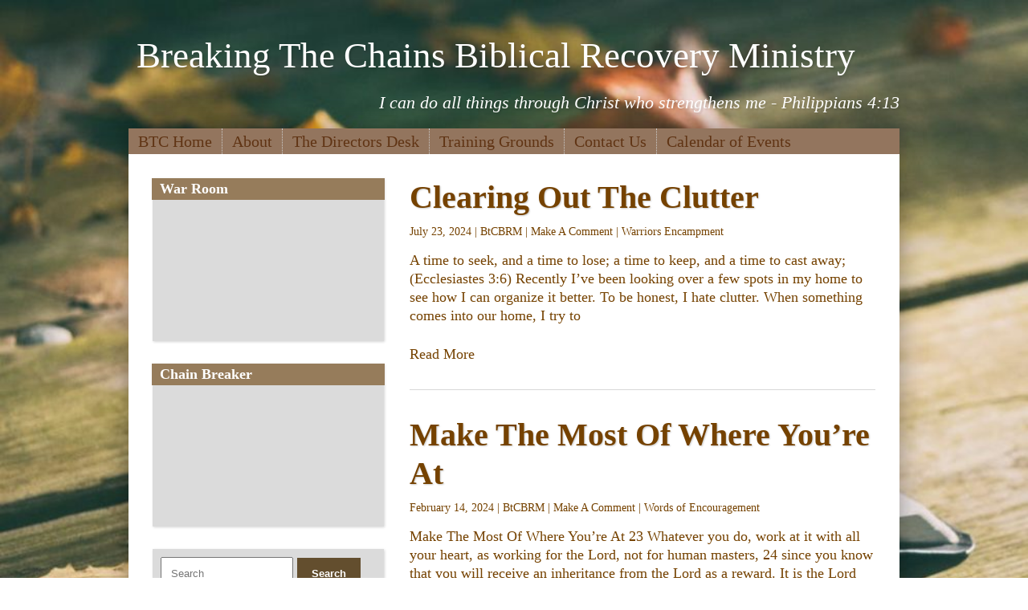

--- FILE ---
content_type: text/html; charset=UTF-8
request_url: https://btcbrm.org/tag/fruit-of-the-spirit/
body_size: 13247
content:
<!DOCTYPE html>
 <!--[if IE 8 ]> <html class="ie8"> <![endif]-->
 <!--[if IE 9 ]> <html class="ie9"> <![endif]-->
 <!--[if (gt IE 9)|!(IE)]><!--> <html lang="en-US"> <!--<![endif]-->
 <head>

	
	<title>fruit of the spirit | Breaking The Chains Biblical Recovery Ministry</title>

	<meta charset="UTF-8" />
	
	<!--Load WP Head-->
	
	<meta name='robots' content='max-image-preview:large' />
<link rel='dns-prefetch' href='//fonts.googleapis.com' />
<link rel="alternate" type="application/rss+xml" title="Breaking The Chains Biblical Recovery Ministry &raquo; Feed" href="https://btcbrm.org/feed/" />
<link rel="alternate" type="application/rss+xml" title="Breaking The Chains Biblical Recovery Ministry &raquo; Comments Feed" href="https://btcbrm.org/comments/feed/" />
<link rel="alternate" type="application/rss+xml" title="Breaking The Chains Biblical Recovery Ministry &raquo; fruit of the spirit Tag Feed" href="https://btcbrm.org/tag/fruit-of-the-spirit/feed/" />
<style id='wp-img-auto-sizes-contain-inline-css' type='text/css'>
img:is([sizes=auto i],[sizes^="auto," i]){contain-intrinsic-size:3000px 1500px}
/*# sourceURL=wp-img-auto-sizes-contain-inline-css */
</style>
<style id='wp-emoji-styles-inline-css' type='text/css'>

	img.wp-smiley, img.emoji {
		display: inline !important;
		border: none !important;
		box-shadow: none !important;
		height: 1em !important;
		width: 1em !important;
		margin: 0 0.07em !important;
		vertical-align: -0.1em !important;
		background: none !important;
		padding: 0 !important;
	}
/*# sourceURL=wp-emoji-styles-inline-css */
</style>
<style id='wp-block-library-inline-css' type='text/css'>
:root{--wp-block-synced-color:#7a00df;--wp-block-synced-color--rgb:122,0,223;--wp-bound-block-color:var(--wp-block-synced-color);--wp-editor-canvas-background:#ddd;--wp-admin-theme-color:#007cba;--wp-admin-theme-color--rgb:0,124,186;--wp-admin-theme-color-darker-10:#006ba1;--wp-admin-theme-color-darker-10--rgb:0,107,160.5;--wp-admin-theme-color-darker-20:#005a87;--wp-admin-theme-color-darker-20--rgb:0,90,135;--wp-admin-border-width-focus:2px}@media (min-resolution:192dpi){:root{--wp-admin-border-width-focus:1.5px}}.wp-element-button{cursor:pointer}:root .has-very-light-gray-background-color{background-color:#eee}:root .has-very-dark-gray-background-color{background-color:#313131}:root .has-very-light-gray-color{color:#eee}:root .has-very-dark-gray-color{color:#313131}:root .has-vivid-green-cyan-to-vivid-cyan-blue-gradient-background{background:linear-gradient(135deg,#00d084,#0693e3)}:root .has-purple-crush-gradient-background{background:linear-gradient(135deg,#34e2e4,#4721fb 50%,#ab1dfe)}:root .has-hazy-dawn-gradient-background{background:linear-gradient(135deg,#faaca8,#dad0ec)}:root .has-subdued-olive-gradient-background{background:linear-gradient(135deg,#fafae1,#67a671)}:root .has-atomic-cream-gradient-background{background:linear-gradient(135deg,#fdd79a,#004a59)}:root .has-nightshade-gradient-background{background:linear-gradient(135deg,#330968,#31cdcf)}:root .has-midnight-gradient-background{background:linear-gradient(135deg,#020381,#2874fc)}:root{--wp--preset--font-size--normal:16px;--wp--preset--font-size--huge:42px}.has-regular-font-size{font-size:1em}.has-larger-font-size{font-size:2.625em}.has-normal-font-size{font-size:var(--wp--preset--font-size--normal)}.has-huge-font-size{font-size:var(--wp--preset--font-size--huge)}.has-text-align-center{text-align:center}.has-text-align-left{text-align:left}.has-text-align-right{text-align:right}.has-fit-text{white-space:nowrap!important}#end-resizable-editor-section{display:none}.aligncenter{clear:both}.items-justified-left{justify-content:flex-start}.items-justified-center{justify-content:center}.items-justified-right{justify-content:flex-end}.items-justified-space-between{justify-content:space-between}.screen-reader-text{border:0;clip-path:inset(50%);height:1px;margin:-1px;overflow:hidden;padding:0;position:absolute;width:1px;word-wrap:normal!important}.screen-reader-text:focus{background-color:#ddd;clip-path:none;color:#444;display:block;font-size:1em;height:auto;left:5px;line-height:normal;padding:15px 23px 14px;text-decoration:none;top:5px;width:auto;z-index:100000}html :where(.has-border-color){border-style:solid}html :where([style*=border-top-color]){border-top-style:solid}html :where([style*=border-right-color]){border-right-style:solid}html :where([style*=border-bottom-color]){border-bottom-style:solid}html :where([style*=border-left-color]){border-left-style:solid}html :where([style*=border-width]){border-style:solid}html :where([style*=border-top-width]){border-top-style:solid}html :where([style*=border-right-width]){border-right-style:solid}html :where([style*=border-bottom-width]){border-bottom-style:solid}html :where([style*=border-left-width]){border-left-style:solid}html :where(img[class*=wp-image-]){height:auto;max-width:100%}:where(figure){margin:0 0 1em}html :where(.is-position-sticky){--wp-admin--admin-bar--position-offset:var(--wp-admin--admin-bar--height,0px)}@media screen and (max-width:600px){html :where(.is-position-sticky){--wp-admin--admin-bar--position-offset:0px}}

/*# sourceURL=wp-block-library-inline-css */
</style><style id='global-styles-inline-css' type='text/css'>
:root{--wp--preset--aspect-ratio--square: 1;--wp--preset--aspect-ratio--4-3: 4/3;--wp--preset--aspect-ratio--3-4: 3/4;--wp--preset--aspect-ratio--3-2: 3/2;--wp--preset--aspect-ratio--2-3: 2/3;--wp--preset--aspect-ratio--16-9: 16/9;--wp--preset--aspect-ratio--9-16: 9/16;--wp--preset--color--black: #000000;--wp--preset--color--cyan-bluish-gray: #abb8c3;--wp--preset--color--white: #ffffff;--wp--preset--color--pale-pink: #f78da7;--wp--preset--color--vivid-red: #cf2e2e;--wp--preset--color--luminous-vivid-orange: #ff6900;--wp--preset--color--luminous-vivid-amber: #fcb900;--wp--preset--color--light-green-cyan: #7bdcb5;--wp--preset--color--vivid-green-cyan: #00d084;--wp--preset--color--pale-cyan-blue: #8ed1fc;--wp--preset--color--vivid-cyan-blue: #0693e3;--wp--preset--color--vivid-purple: #9b51e0;--wp--preset--gradient--vivid-cyan-blue-to-vivid-purple: linear-gradient(135deg,rgb(6,147,227) 0%,rgb(155,81,224) 100%);--wp--preset--gradient--light-green-cyan-to-vivid-green-cyan: linear-gradient(135deg,rgb(122,220,180) 0%,rgb(0,208,130) 100%);--wp--preset--gradient--luminous-vivid-amber-to-luminous-vivid-orange: linear-gradient(135deg,rgb(252,185,0) 0%,rgb(255,105,0) 100%);--wp--preset--gradient--luminous-vivid-orange-to-vivid-red: linear-gradient(135deg,rgb(255,105,0) 0%,rgb(207,46,46) 100%);--wp--preset--gradient--very-light-gray-to-cyan-bluish-gray: linear-gradient(135deg,rgb(238,238,238) 0%,rgb(169,184,195) 100%);--wp--preset--gradient--cool-to-warm-spectrum: linear-gradient(135deg,rgb(74,234,220) 0%,rgb(151,120,209) 20%,rgb(207,42,186) 40%,rgb(238,44,130) 60%,rgb(251,105,98) 80%,rgb(254,248,76) 100%);--wp--preset--gradient--blush-light-purple: linear-gradient(135deg,rgb(255,206,236) 0%,rgb(152,150,240) 100%);--wp--preset--gradient--blush-bordeaux: linear-gradient(135deg,rgb(254,205,165) 0%,rgb(254,45,45) 50%,rgb(107,0,62) 100%);--wp--preset--gradient--luminous-dusk: linear-gradient(135deg,rgb(255,203,112) 0%,rgb(199,81,192) 50%,rgb(65,88,208) 100%);--wp--preset--gradient--pale-ocean: linear-gradient(135deg,rgb(255,245,203) 0%,rgb(182,227,212) 50%,rgb(51,167,181) 100%);--wp--preset--gradient--electric-grass: linear-gradient(135deg,rgb(202,248,128) 0%,rgb(113,206,126) 100%);--wp--preset--gradient--midnight: linear-gradient(135deg,rgb(2,3,129) 0%,rgb(40,116,252) 100%);--wp--preset--font-size--small: 13px;--wp--preset--font-size--medium: 20px;--wp--preset--font-size--large: 36px;--wp--preset--font-size--x-large: 42px;--wp--preset--spacing--20: 0.44rem;--wp--preset--spacing--30: 0.67rem;--wp--preset--spacing--40: 1rem;--wp--preset--spacing--50: 1.5rem;--wp--preset--spacing--60: 2.25rem;--wp--preset--spacing--70: 3.38rem;--wp--preset--spacing--80: 5.06rem;--wp--preset--shadow--natural: 6px 6px 9px rgba(0, 0, 0, 0.2);--wp--preset--shadow--deep: 12px 12px 50px rgba(0, 0, 0, 0.4);--wp--preset--shadow--sharp: 6px 6px 0px rgba(0, 0, 0, 0.2);--wp--preset--shadow--outlined: 6px 6px 0px -3px rgb(255, 255, 255), 6px 6px rgb(0, 0, 0);--wp--preset--shadow--crisp: 6px 6px 0px rgb(0, 0, 0);}:where(.is-layout-flex){gap: 0.5em;}:where(.is-layout-grid){gap: 0.5em;}body .is-layout-flex{display: flex;}.is-layout-flex{flex-wrap: wrap;align-items: center;}.is-layout-flex > :is(*, div){margin: 0;}body .is-layout-grid{display: grid;}.is-layout-grid > :is(*, div){margin: 0;}:where(.wp-block-columns.is-layout-flex){gap: 2em;}:where(.wp-block-columns.is-layout-grid){gap: 2em;}:where(.wp-block-post-template.is-layout-flex){gap: 1.25em;}:where(.wp-block-post-template.is-layout-grid){gap: 1.25em;}.has-black-color{color: var(--wp--preset--color--black) !important;}.has-cyan-bluish-gray-color{color: var(--wp--preset--color--cyan-bluish-gray) !important;}.has-white-color{color: var(--wp--preset--color--white) !important;}.has-pale-pink-color{color: var(--wp--preset--color--pale-pink) !important;}.has-vivid-red-color{color: var(--wp--preset--color--vivid-red) !important;}.has-luminous-vivid-orange-color{color: var(--wp--preset--color--luminous-vivid-orange) !important;}.has-luminous-vivid-amber-color{color: var(--wp--preset--color--luminous-vivid-amber) !important;}.has-light-green-cyan-color{color: var(--wp--preset--color--light-green-cyan) !important;}.has-vivid-green-cyan-color{color: var(--wp--preset--color--vivid-green-cyan) !important;}.has-pale-cyan-blue-color{color: var(--wp--preset--color--pale-cyan-blue) !important;}.has-vivid-cyan-blue-color{color: var(--wp--preset--color--vivid-cyan-blue) !important;}.has-vivid-purple-color{color: var(--wp--preset--color--vivid-purple) !important;}.has-black-background-color{background-color: var(--wp--preset--color--black) !important;}.has-cyan-bluish-gray-background-color{background-color: var(--wp--preset--color--cyan-bluish-gray) !important;}.has-white-background-color{background-color: var(--wp--preset--color--white) !important;}.has-pale-pink-background-color{background-color: var(--wp--preset--color--pale-pink) !important;}.has-vivid-red-background-color{background-color: var(--wp--preset--color--vivid-red) !important;}.has-luminous-vivid-orange-background-color{background-color: var(--wp--preset--color--luminous-vivid-orange) !important;}.has-luminous-vivid-amber-background-color{background-color: var(--wp--preset--color--luminous-vivid-amber) !important;}.has-light-green-cyan-background-color{background-color: var(--wp--preset--color--light-green-cyan) !important;}.has-vivid-green-cyan-background-color{background-color: var(--wp--preset--color--vivid-green-cyan) !important;}.has-pale-cyan-blue-background-color{background-color: var(--wp--preset--color--pale-cyan-blue) !important;}.has-vivid-cyan-blue-background-color{background-color: var(--wp--preset--color--vivid-cyan-blue) !important;}.has-vivid-purple-background-color{background-color: var(--wp--preset--color--vivid-purple) !important;}.has-black-border-color{border-color: var(--wp--preset--color--black) !important;}.has-cyan-bluish-gray-border-color{border-color: var(--wp--preset--color--cyan-bluish-gray) !important;}.has-white-border-color{border-color: var(--wp--preset--color--white) !important;}.has-pale-pink-border-color{border-color: var(--wp--preset--color--pale-pink) !important;}.has-vivid-red-border-color{border-color: var(--wp--preset--color--vivid-red) !important;}.has-luminous-vivid-orange-border-color{border-color: var(--wp--preset--color--luminous-vivid-orange) !important;}.has-luminous-vivid-amber-border-color{border-color: var(--wp--preset--color--luminous-vivid-amber) !important;}.has-light-green-cyan-border-color{border-color: var(--wp--preset--color--light-green-cyan) !important;}.has-vivid-green-cyan-border-color{border-color: var(--wp--preset--color--vivid-green-cyan) !important;}.has-pale-cyan-blue-border-color{border-color: var(--wp--preset--color--pale-cyan-blue) !important;}.has-vivid-cyan-blue-border-color{border-color: var(--wp--preset--color--vivid-cyan-blue) !important;}.has-vivid-purple-border-color{border-color: var(--wp--preset--color--vivid-purple) !important;}.has-vivid-cyan-blue-to-vivid-purple-gradient-background{background: var(--wp--preset--gradient--vivid-cyan-blue-to-vivid-purple) !important;}.has-light-green-cyan-to-vivid-green-cyan-gradient-background{background: var(--wp--preset--gradient--light-green-cyan-to-vivid-green-cyan) !important;}.has-luminous-vivid-amber-to-luminous-vivid-orange-gradient-background{background: var(--wp--preset--gradient--luminous-vivid-amber-to-luminous-vivid-orange) !important;}.has-luminous-vivid-orange-to-vivid-red-gradient-background{background: var(--wp--preset--gradient--luminous-vivid-orange-to-vivid-red) !important;}.has-very-light-gray-to-cyan-bluish-gray-gradient-background{background: var(--wp--preset--gradient--very-light-gray-to-cyan-bluish-gray) !important;}.has-cool-to-warm-spectrum-gradient-background{background: var(--wp--preset--gradient--cool-to-warm-spectrum) !important;}.has-blush-light-purple-gradient-background{background: var(--wp--preset--gradient--blush-light-purple) !important;}.has-blush-bordeaux-gradient-background{background: var(--wp--preset--gradient--blush-bordeaux) !important;}.has-luminous-dusk-gradient-background{background: var(--wp--preset--gradient--luminous-dusk) !important;}.has-pale-ocean-gradient-background{background: var(--wp--preset--gradient--pale-ocean) !important;}.has-electric-grass-gradient-background{background: var(--wp--preset--gradient--electric-grass) !important;}.has-midnight-gradient-background{background: var(--wp--preset--gradient--midnight) !important;}.has-small-font-size{font-size: var(--wp--preset--font-size--small) !important;}.has-medium-font-size{font-size: var(--wp--preset--font-size--medium) !important;}.has-large-font-size{font-size: var(--wp--preset--font-size--large) !important;}.has-x-large-font-size{font-size: var(--wp--preset--font-size--x-large) !important;}
/*# sourceURL=global-styles-inline-css */
</style>

<style id='classic-theme-styles-inline-css' type='text/css'>
/*! This file is auto-generated */
.wp-block-button__link{color:#fff;background-color:#32373c;border-radius:9999px;box-shadow:none;text-decoration:none;padding:calc(.667em + 2px) calc(1.333em + 2px);font-size:1.125em}.wp-block-file__button{background:#32373c;color:#fff;text-decoration:none}
/*# sourceURL=/wp-includes/css/classic-themes.min.css */
</style>
<link rel='stylesheet' id='uaf_client_css-css' href='https://btcbrm.org/wp-content/uploads/useanyfont/uaf.css?ver=1764328678' type='text/css' media='all' />
<link rel='stylesheet' id='wp-event-manager-frontend-css' href='https://btcbrm.org/wp-content/plugins/wp-event-manager/assets/css/frontend.min.css?ver=6.9' type='text/css' media='all' />
<link rel='stylesheet' id='wp-event-manager-jquery-ui-css-css' href='https://btcbrm.org/wp-content/plugins/wp-event-manager/assets/js/jquery-ui/jquery-ui.css?ver=6.9' type='text/css' media='all' />
<link rel='stylesheet' id='wp-event-manager-jquery-timepicker-css-css' href='https://btcbrm.org/wp-content/plugins/wp-event-manager/assets/js/jquery-timepicker/jquery.timepicker.min.css?ver=6.9' type='text/css' media='all' />
<link rel='stylesheet' id='wp-event-manager-grid-style-css' href='https://btcbrm.org/wp-content/plugins/wp-event-manager/assets/css/wpem-grid.min.css?ver=6.9' type='text/css' media='all' />
<link rel='stylesheet' id='wp-event-manager-font-style-css' href='https://btcbrm.org/wp-content/plugins/wp-event-manager/assets/fonts/style.css?ver=6.9' type='text/css' media='all' />
<link rel='stylesheet' id='options_typography_Trocchi-css' href='http://fonts.googleapis.com/css?family=Trocchi' type='text/css' media='all' />
<link rel='stylesheet' id='options_typography_Raleway:400-css' href='http://fonts.googleapis.com/css?family=Raleway:400' type='text/css' media='all' />
<link rel='stylesheet' id='options_typography_Cookie-css' href='http://fonts.googleapis.com/css?family=Cookie' type='text/css' media='all' />
<link rel='stylesheet' id='options_typography_Italiana-css' href='http://fonts.googleapis.com/css?family=Italiana' type='text/css' media='all' />
<link rel='stylesheet' id='main-css' href='https://btcbrm.org/wp-content/themes/epic/style.css?ver=2.1.1' type='text/css' media='screen' />
<link rel='stylesheet' id='default-css' href='https://btcbrm.org/wp-content/themes/epic/js/lightbox/themes/default/jquery.lightbox.css' type='text/css' media='screen' />
<script type="text/javascript" src="https://btcbrm.org/wp-content/plugins/enable-jquery-migrate-helper/js/jquery/jquery-1.12.4-wp.js?ver=1.12.4-wp" id="jquery-core-js"></script>
<script type="text/javascript" src="https://btcbrm.org/wp-content/plugins/enable-jquery-migrate-helper/js/jquery-migrate/jquery-migrate-1.4.1-wp.js?ver=1.4.1-wp" id="jquery-migrate-js"></script>
<link rel="https://api.w.org/" href="https://btcbrm.org/wp-json/" /><link rel="alternate" title="JSON" type="application/json" href="https://btcbrm.org/wp-json/wp/v2/tags/540" /><link rel="EditURI" type="application/rsd+xml" title="RSD" href="https://btcbrm.org/xmlrpc.php?rsd" />
<meta name="generator" content="WordPress 6.9" />
<!-- Analytics by WP Statistics - https://wp-statistics.com -->
<!--[if lt IE 9]><script src="https://btcbrm.org/wp-content/themes/epic/js/html5.js"></script><script src="https://btcbrm.org/wp-content/themes/epic/js/respond.js"></script><style> .shadow, .wrap, body.light .wrap, body.light .widget, body.light .flexslider { behavior: url(https://btcbrm.org/wp-content/themes/epic/js/PIE.htc) }</style><![endif]--><link rel="icon" href="https://btcbrm.org/wp-content/uploads/2016/01/BTC2-pic-e1453092946623-150x150.jpg" sizes="32x32" />
<link rel="icon" href="https://btcbrm.org/wp-content/uploads/2016/01/BTC2-pic-e1453092946623.jpg" sizes="192x192" />
<link rel="apple-touch-icon" href="https://btcbrm.org/wp-content/uploads/2016/01/BTC2-pic-e1453092946623.jpg" />
<meta name="msapplication-TileImage" content="https://btcbrm.org/wp-content/uploads/2016/01/BTC2-pic-e1453092946623.jpg" />
	
	<!-- End WP Head -->
	
	<meta http-equiv="X-UA-Compatible" content="IE=edge,chrome=1">
	
		
		
	<meta name="viewport" content="width=device-width, initial-scale=1.0">
	
	
<!-- Theme Version -->
<meta name="generator" content="Epic 2.1.1" />
			
<!-- Custom CSS -->

<style type='text/css'>
	
	body {font-family:Trocchi, serif; font-size:18px; }
#text-logo p, #text-logo h1, .outside #text-logo h1, .outside #text-logo p {font-family:Trocchi, serif; font-size:45px; }
h1, h2, h3, h4, h5, h6 {font-family:Cookie, cursive; font-size:Array; }
#tagline h2, #tagline p {font-family:Trocchi, serif; font-size:22px; }
header.primary .menu li {font-family:Raleway, cursive; font-size:20px; }
h3.widget-title, h2.widget-title {font-family:Italiana, serif; font-size:18px; }
	
	body, body.light { background: url(https://btcbrm.org/wp-content/uploads/2019/12/quiet-time-with-God.jpeg) #ffffff no-repeat fixed left top; 
					-moz-background-size: cover; 
			-webkit-background-size: cover; 
			background-size: cover;  } 	
	
			a, a:visited, body.light a, body.light a:visited, body.light #tribe-events-content h2.entry-title a, body.light #tribe-events-content h2.entry-title a:visited, body.dark #tribe-events-content h2.entry-title a, body.dark #tribe-events-content h2.entry-title a:visited {color: #754200 }
					#text-logo a, #text-logo a:visited { color: #ffffff; }
					header.primary, 
		body.light header, 
		header.primary .menu li ul, 
		body.light header.primary .menu li ul { background-image: none; background-color: #93755e; }
				 header.primary a,
		 header.primary a:visited,
		 header.primary ul li ul li a:hover,
		 body.light header.primary a,
		 body.light header.primary a:visited,
		 body.light header.primary ul li ul li a:hover { color: #603414; }
							#tagline p, #tagline h2, body.light #tagline p, body.light #tagline h2  { color: #ffffff; }
					h1, h2, h3, h4, h5, h6,
		body.light h1, body.light h2, body.light h3, body.light h4, body.light h5, body.light h6 { color: #754200 }
				.wrap { color: #754200 }
				body.dark .wrap, body.light .wrap { background-image: none !important; background-color: #ffffff !important; }
				footer.primary p, footer.primary a, footer.primary a:visited, body.light footer.primary, body.light footer a, body.light footer.primary a:visited { color: #000000 }
		
			h2.widget-title, h3.widget-title, .widget-title a, .widget-title a:visited, body.light h2.widget-title, body.light h3.widget-title, body.light .widget-title a, body.light .widget-title a:visited { color: #ffffff; }
		
			h2.widget-title, h3.widget-title, body.light h2.widget-title, body.light h3.widget-title { background-color: #967c5b; }
				.widget, body.light .widget { color: #965200; }
				.widget, body.light .widget { background-color: #dbdbdb; }
				a.button,
		input.button,
		input[type="button"],
		input[type="submit"],
		body.light a.button,
		body.light input.button,
		body.light input[type="button"],
		body.light input[type="submit"],
		ul.social-icons li a,
		body.light ul.social-icons li a,
		select.tinynav { color: #ffffff; }
				a.button,
		input.button,
		input[type="button"],
		input[type="submit"],
		body.light a.button,
		body.light input.button,
		body.light input[type="button"],
		body.light input[type="submit"],
		ul.social-icons li a,
		body.light ul.social-icons li a,
		select.tinynav { background-color: #634e2e; }
				
	

</style><!-- End Custom CSS -->
 

</head>

<body class="archive tag tag-fruit-of-the-spirit tag-540 wp-theme-epic chrome light outside content-right epic">



	<div class="outside-logo clearfix">
			<div id="text-logo"><p><a href="https://btcbrm.org/">Breaking The Chains Biblical Recovery Ministry</a></p></div>
		
		<div id="tagline"><p>I can do all things through Christ who strengthens me - Philippians 4:13</p></div>		
	</div>
	

<div class="wrap clearfix animated fadeIn">

	<header class="primary clearfix">
		
				
		<nav id="top-menu" class="header-menu"><ul id="menu-main-menu" class="menu"><li id="menu-item-26" class="menu-item menu-item-type-post_type menu-item-object-page menu-item-home menu-item-26"><a href="https://btcbrm.org/">BTC Home</a></li>
<li id="menu-item-54" class="menu-item menu-item-type-post_type menu-item-object-page menu-item-has-children menu-item-54"><a href="https://btcbrm.org/about/">About</a>
<ul class="sub-menu">
	<li id="menu-item-80" class="menu-item menu-item-type-taxonomy menu-item-object-category menu-item-80"><a href="https://btcbrm.org/category/the-beginning/">The Beginning</a></li>
	<li id="menu-item-245" class="menu-item menu-item-type-post_type menu-item-object-page menu-item-245"><a href="https://btcbrm.org/about/the-directors/">The Directors</a></li>
	<li id="menu-item-79" class="menu-item menu-item-type-taxonomy menu-item-object-category menu-item-79"><a href="https://btcbrm.org/category/testimonies/">Testimonies</a></li>
	<li id="menu-item-29" class="menu-item menu-item-type-post_type menu-item-object-page menu-item-29"><a href="https://btcbrm.org/contact-us/links/">Links</a></li>
</ul>
</li>
<li id="menu-item-149" class="menu-item menu-item-type-taxonomy menu-item-object-category menu-item-149"><a href="https://btcbrm.org/category/the-editors-desk/">The Directors Desk</a></li>
<li id="menu-item-75" class="menu-item menu-item-type-taxonomy menu-item-object-category menu-item-has-children menu-item-75"><a href="https://btcbrm.org/category/training-grounds/">Training Grounds</a>
<ul class="sub-menu">
	<li id="menu-item-72" class="menu-item menu-item-type-taxonomy menu-item-object-category menu-item-72"><a href="https://btcbrm.org/category/verse-of-the-day/">Verse Of The Day</a></li>
	<li id="menu-item-71" class="menu-item menu-item-type-taxonomy menu-item-object-category menu-item-71"><a href="https://btcbrm.org/category/training-grounds/daily-devotions/">Daily Devotions</a></li>
	<li id="menu-item-78" class="menu-item menu-item-type-taxonomy menu-item-object-category menu-item-78"><a href="https://btcbrm.org/category/sword-of-the-spirit/">Sword of the Spirit</a></li>
	<li id="menu-item-73" class="menu-item menu-item-type-taxonomy menu-item-object-category menu-item-73"><a href="https://btcbrm.org/category/warriors-encampment/">Warriors Encampment</a></li>
	<li id="menu-item-76" class="menu-item menu-item-type-taxonomy menu-item-object-category menu-item-76"><a href="https://btcbrm.org/category/marriage-encampment/">Marriage Encampment</a></li>
	<li id="menu-item-77" class="menu-item menu-item-type-taxonomy menu-item-object-category menu-item-77"><a href="https://btcbrm.org/category/red-flags-and-warning-signs/">Red Flags and Warning Signs</a></li>
	<li id="menu-item-81" class="menu-item menu-item-type-taxonomy menu-item-object-category menu-item-81"><a href="https://btcbrm.org/category/words-of-encouragement/">Words of Encouragement</a></li>
</ul>
</li>
<li id="menu-item-27" class="menu-item menu-item-type-post_type menu-item-object-page menu-item-27"><a href="https://btcbrm.org/contact-us/">Contact Us</a></li>
<li id="menu-item-3862" class="menu-item menu-item-type-post_type menu-item-object-page menu-item-3862"><a href="https://btcbrm.org/events-2/">Calendar of Events</a></li>
</ul></nav>		
		<div id="mobile-menu" class="menu-main-menu-container"><ul id="mobile-menu-select" class="menu"><li class="menu-item menu-item-type-post_type menu-item-object-page menu-item-home menu-item-26"><a href="https://btcbrm.org/">BTC Home</a></li>
<li class="menu-item menu-item-type-post_type menu-item-object-page menu-item-has-children menu-item-54"><a href="https://btcbrm.org/about/">About</a>
<ul class="sub-menu">
	<li class="menu-item menu-item-type-taxonomy menu-item-object-category menu-item-80"><a href="https://btcbrm.org/category/the-beginning/">The Beginning</a></li>
	<li class="menu-item menu-item-type-post_type menu-item-object-page menu-item-245"><a href="https://btcbrm.org/about/the-directors/">The Directors</a></li>
	<li class="menu-item menu-item-type-taxonomy menu-item-object-category menu-item-79"><a href="https://btcbrm.org/category/testimonies/">Testimonies</a></li>
	<li class="menu-item menu-item-type-post_type menu-item-object-page menu-item-29"><a href="https://btcbrm.org/contact-us/links/">Links</a></li>
</ul>
</li>
<li class="menu-item menu-item-type-taxonomy menu-item-object-category menu-item-149"><a href="https://btcbrm.org/category/the-editors-desk/">The Directors Desk</a></li>
<li class="menu-item menu-item-type-taxonomy menu-item-object-category menu-item-has-children menu-item-75"><a href="https://btcbrm.org/category/training-grounds/">Training Grounds</a>
<ul class="sub-menu">
	<li class="menu-item menu-item-type-taxonomy menu-item-object-category menu-item-72"><a href="https://btcbrm.org/category/verse-of-the-day/">Verse Of The Day</a></li>
	<li class="menu-item menu-item-type-taxonomy menu-item-object-category menu-item-71"><a href="https://btcbrm.org/category/training-grounds/daily-devotions/">Daily Devotions</a></li>
	<li class="menu-item menu-item-type-taxonomy menu-item-object-category menu-item-78"><a href="https://btcbrm.org/category/sword-of-the-spirit/">Sword of the Spirit</a></li>
	<li class="menu-item menu-item-type-taxonomy menu-item-object-category menu-item-73"><a href="https://btcbrm.org/category/warriors-encampment/">Warriors Encampment</a></li>
	<li class="menu-item menu-item-type-taxonomy menu-item-object-category menu-item-76"><a href="https://btcbrm.org/category/marriage-encampment/">Marriage Encampment</a></li>
	<li class="menu-item menu-item-type-taxonomy menu-item-object-category menu-item-77"><a href="https://btcbrm.org/category/red-flags-and-warning-signs/">Red Flags and Warning Signs</a></li>
	<li class="menu-item menu-item-type-taxonomy menu-item-object-category menu-item-81"><a href="https://btcbrm.org/category/words-of-encouragement/">Words of Encouragement</a></li>
</ul>
</li>
<li class="menu-item menu-item-type-post_type menu-item-object-page menu-item-27"><a href="https://btcbrm.org/contact-us/">Contact Us</a></li>
<li class="menu-item menu-item-type-post_type menu-item-object-page menu-item-3862"><a href="https://btcbrm.org/events-2/">Calendar of Events</a></li>
</ul></div>		
	</header>

 
 <div id="content">
 
 	 	
 	<article id="post-4022" class="post-4022 post type-post status-publish format-standard hentry category-warriors-encampment tag-clear-out-clutter tag-clutter tag-control tag-fruit-of-the-spirit tag-god-is-in-control tag-not-all-things-are-helpful tag-reorganize tag-security tag-straight-paths tag-trust-in-the-lord">
 		
 		 		
	 	<h2 class="title"><a href="https://btcbrm.org/2024/07/23/clearing-out-the-clutter/">Clearing Out The Clutter</a></h2> 
	 	
	 	<p class="post-meta">July 23, 2024&nbsp;&#124;&nbsp;<a href="https://btcbrm.org/author/btcbrm/" title="Posts by BtCBRM" rel="author">BtCBRM</a>&nbsp;&#124;&nbsp;<a href="https://btcbrm.org/2024/07/23/clearing-out-the-clutter/#comments">Make A Comment</a>&nbsp;&#124;&nbsp;<a href="https://btcbrm.org/category/warriors-encampment/" rel="category tag">Warriors Encampment</a></p>	 	
	 		 	
	 		<p>A time to seek, and a time to lose; a time to keep, and a time to cast away; (Ecclesiastes 3:6) Recently I’ve been looking over a few spots in my home to see how I can organize it better. To be honest, I hate clutter. When something comes into our home, I try to</p>
	 		
	 		<a href="https://btcbrm.org/2024/07/23/clearing-out-the-clutter/" title="Permalink to Clearing Out The Clutter" rel="bookmark"><span class="more-link">Read More</span></a>
	 		
	 		 	
 	</article><!-- #post-4022 -->
 	                                         
 	 	
 	<article id="post-3991" class="post-3991 post type-post status-publish format-standard hentry category-words-of-encouragement tag-character tag-coat-of-many-colors tag-comfort-zone tag-famine tag-fruit-of-the-spirit tag-glorify-god tag-god-meant-it-for-good tag-joseph tag-make-the-most-of-where-youre-at tag-push-forward tag-servant-of-christ tag-trust-in-god tag-where-is-god">
 		
 		 		
	 	<h2 class="title"><a href="https://btcbrm.org/2024/02/14/make-the-most-of-where-youre-at/">Make The Most Of Where You&#8217;re At</a></h2> 
	 	
	 	<p class="post-meta">February 14, 2024&nbsp;&#124;&nbsp;<a href="https://btcbrm.org/author/btcbrm/" title="Posts by BtCBRM" rel="author">BtCBRM</a>&nbsp;&#124;&nbsp;<a href="https://btcbrm.org/2024/02/14/make-the-most-of-where-youre-at/#comments">Make A Comment</a>&nbsp;&#124;&nbsp;<a href="https://btcbrm.org/category/words-of-encouragement/" rel="category tag">Words of Encouragement</a></p>	 	
	 		 	
	 		<p>Make The Most Of Where You’re At 23 Whatever you do, work at it with all your heart, as working for the Lord, not for human masters, 24 since you know that you will receive an inheritance from the Lord as a reward. It is the Lord Christ you are serving. 25 Anyone who does</p>
	 		
	 		<a href="https://btcbrm.org/2024/02/14/make-the-most-of-where-youre-at/" title="Permalink to Make The Most Of Where You&#8217;re At" rel="bookmark"><span class="more-link">Read More</span></a>
	 		
	 		 	
 	</article><!-- #post-3991 -->
 	                                         
 	 	
 	<article id="post-3063" class="post-3063 post type-post status-publish format-standard hentry category-words-of-encouragement tag-betrayal tag-flesh tag-forgiveness tag-fruit-of-the-spirit tag-getting-past-the-hurt tag-love tag-pain tag-self-control tag-suffer tag-tenderize">
 		
 		 		
	 	<h2 class="title"><a href="https://btcbrm.org/2023/07/10/getting-past-the-hurt/">Getting Past The Hurt</a></h2> 
	 	
	 	<p class="post-meta">July 10, 2023&nbsp;&#124;&nbsp;<a href="https://btcbrm.org/author/btcbrm/" title="Posts by BtCBRM" rel="author">BtCBRM</a>&nbsp;&#124;&nbsp;<a href="https://btcbrm.org/2023/07/10/getting-past-the-hurt/#comments">Make A Comment</a>&nbsp;&#124;&nbsp;<a href="https://btcbrm.org/category/words-of-encouragement/" rel="category tag">Words of Encouragement</a></p>	 	
	 		 	
	 		<p>Repay no one evil for evil, but give thought to do what is honorable in the sight of all. If possible, so far as it depends on you, live peaceably with all. Beloved, never avenge yourselves, but leave it to the wrath of God, for it is written, “Vengeance is mine, I will repay, says</p>
	 		
	 		<a href="https://btcbrm.org/2023/07/10/getting-past-the-hurt/" title="Permalink to Getting Past The Hurt" rel="bookmark"><span class="more-link">Read More</span></a>
	 		
	 		 	
 	</article><!-- #post-3063 -->
 	                                         
 	 	
 	<article id="post-2983" class="post-2983 post type-post status-publish format-standard hentry category-daily-devotions tag-anger tag-anxious tag-difficult-day tag-disernment tag-emotions tag-fear tag-fruit-of-the-spirit tag-patience tag-pray tag-scripture tag-self-control tag-shelter tag-strong-tower tag-walk tag-war tag-weapons">
 		
 		 		
	 	<h2 class="title"><a href="https://btcbrm.org/2023/02/15/remember-who-is-with-you/">Remember Who Is With You</a></h2> 
	 	
	 	<p class="post-meta">February 15, 2023&nbsp;&#124;&nbsp;<a href="https://btcbrm.org/author/btcbrm/" title="Posts by BtCBRM" rel="author">BtCBRM</a>&nbsp;&#124;&nbsp;<a href="https://btcbrm.org/2023/02/15/remember-who-is-with-you/#comments">Make A Comment</a>&nbsp;&#124;&nbsp;<a href="https://btcbrm.org/category/training-grounds/daily-devotions/" rel="category tag">Daily Devotions</a></p>	 	
	 		 	
	 		<p>3 For You have been a shelter for me, a strong tower from the enemy. 4 I will abide in Your tabernacle forever; I will trust in the shelter of Your wings. (Psalm 61:3-4) As you go about your day, remember the Lord is with you. He is your shelter and strong tower from the</p>
	 		
	 		<a href="https://btcbrm.org/2023/02/15/remember-who-is-with-you/" title="Permalink to Remember Who Is With You" rel="bookmark"><span class="more-link">Read More</span></a>
	 		
	 		 	
 	</article><!-- #post-2983 -->
 	                                         
 	 	
 	<article id="post-2954" class="post-2954 post type-post status-publish format-standard hentry category-words-of-encouragement tag-baby-steps tag-characteristics-of-god tag-compare tag-david tag-donations tag-family tag-foreigners tag-fruit-of-the-spirit tag-gideon tag-healing tag-humble-beginnings tag-jesus tag-kindness tag-marriage tag-ministry tag-necessities tag-recovery tag-small tag-small-army-had-victory tag-strengthening tag-temporary-residents tag-widow tag-work">
 		
 		 		
	 	<h2 class="title"><a href="https://btcbrm.org/2022/12/08/small-is-never-too-small/">Small Is Never Too Small</a></h2> 
	 	
	 	<p class="post-meta">December 8, 2022&nbsp;&#124;&nbsp;<a href="https://btcbrm.org/author/btcbrm/" title="Posts by BtCBRM" rel="author">BtCBRM</a>&nbsp;&#124;&nbsp;<a href="https://btcbrm.org/2022/12/08/small-is-never-too-small/#comments">Make A Comment</a>&nbsp;&#124;&nbsp;<a href="https://btcbrm.org/category/words-of-encouragement/" rel="category tag">Words of Encouragement</a></p>	 	
	 		 	
	 		<p>I have noticed, which I’m sure we all have at one time or another, that in our society bigger is considered better, stronger and more important. The more you have the better off you are. Some want to skip over the baby steps and jump right into the big stuff. We tend to feel we</p>
	 		
	 		<a href="https://btcbrm.org/2022/12/08/small-is-never-too-small/" title="Permalink to Small Is Never Too Small" rel="bookmark"><span class="more-link">Read More</span></a>
	 		
	 		 	
 	</article><!-- #post-2954 -->
 	                                         
 	 	
 	<article id="post-2830" class="post-2830 post type-post status-publish format-standard hentry category-words-of-encouragement tag-endruance tag-endurance tag-fruit-of-the-spirit tag-patience tag-promises-of-god tag-waiting-on-the-lord">
 		
 		 		
	 	<h2 class="title"><a href="https://btcbrm.org/2022/05/26/patience-in-the-waiting-on-the-lord/">Patience in the Waiting on the Lord</a></h2> 
	 	
	 	<p class="post-meta">May 26, 2022&nbsp;&#124;&nbsp;<a href="https://btcbrm.org/author/btcbrm/" title="Posts by BtCBRM" rel="author">BtCBRM</a>&nbsp;&#124;&nbsp;<a href="https://btcbrm.org/2022/05/26/patience-in-the-waiting-on-the-lord/#comments">Make A Comment</a>&nbsp;&#124;&nbsp;<a href="https://btcbrm.org/category/words-of-encouragement/" rel="category tag">Words of Encouragement</a></p>	 	
	 		 	
	 		<p>Dear brothers and sisters, be patient as you wait for the Lord’s return. Consider the farmers who patiently wait for the rains in the fall and in the spring. They eagerly look for the valuable harvest to ripen. 8 You, too, must be patient. Take courage, for the coming of the Lord is near.9 Don’t</p>
	 		
	 		<a href="https://btcbrm.org/2022/05/26/patience-in-the-waiting-on-the-lord/" title="Permalink to Patience in the Waiting on the Lord" rel="bookmark"><span class="more-link">Read More</span></a>
	 		
	 		 	
 	</article><!-- #post-2830 -->
 	                                         
 	 	
 	<article id="post-2813" class="post-2813 post type-post status-publish format-standard hentry category-red-flags-and-warning-signs tag-canning tag-cutting-corners tag-endurance tag-fruit-of-the-spirit tag-healing-process tag-patience tag-process tag-timing tag-worldly-ways">
 		
 		 		
	 	<h2 class="title"><a href="https://btcbrm.org/2022/04/26/patience-in-the-process/">Patience in the Process</a></h2> 
	 	
	 	<p class="post-meta">April 26, 2022&nbsp;&#124;&nbsp;<a href="https://btcbrm.org/author/btcbrm/" title="Posts by BtCBRM" rel="author">BtCBRM</a>&nbsp;&#124;&nbsp;<a href="https://btcbrm.org/2022/04/26/patience-in-the-process/#comments">Make A Comment</a>&nbsp;&#124;&nbsp;<a href="https://btcbrm.org/category/red-flags-and-warning-signs/" rel="category tag">Red Flags and Warning Signs</a></p>	 	
	 		 	
	 		<p>22 But the Holy Spirit produces this kind of fruit in our lives: love, joy, peace, patience, kindness, goodness, faithfulness, 23 gentleness, and self-control. There is no law against these things! (Galatians 5:22-23) For the last 10 years or so, I have canned foods on and off. I’m not consistent with it, but when I decide to</p>
	 		
	 		<a href="https://btcbrm.org/2022/04/26/patience-in-the-process/" title="Permalink to Patience in the Process" rel="bookmark"><span class="more-link">Read More</span></a>
	 		
	 		 	
 	</article><!-- #post-2813 -->
 	                                         
 	 	
 	<article id="post-2755" class="post-2755 post type-post status-publish format-standard hentry category-warriors-encampment tag-answered-prayers tag-fruit-of-the-spirit tag-patience tag-persistent-widow tag-waiting-on-god">
 		
 		 		
	 	<h2 class="title"><a href="https://btcbrm.org/2021/12/21/waiting-on-god/">Waiting On God</a></h2> 
	 	
	 	<p class="post-meta">December 21, 2021&nbsp;&#124;&nbsp;<a href="https://btcbrm.org/author/btcbrm/" title="Posts by BtCBRM" rel="author">BtCBRM</a>&nbsp;&#124;&nbsp;<a href="https://btcbrm.org/2021/12/21/waiting-on-god/#comments">Make A Comment</a>&nbsp;&#124;&nbsp;<a href="https://btcbrm.org/category/warriors-encampment/" rel="category tag">Warriors Encampment</a></p>	 	
	 		 	
	 		<p>Waiting On God My soul, wait silently for God alone, For my expectation is from Him. (Psalm 62:5) I never used to be a patient person, and it was something God had to work with me on. If there was a problem, I wanted it resolved right now. If I had decided to work on</p>
	 		
	 		<a href="https://btcbrm.org/2021/12/21/waiting-on-god/" title="Permalink to Waiting On God" rel="bookmark"><span class="more-link">Read More</span></a>
	 		
	 		 	
 	</article><!-- #post-2755 -->
 	                                         
 	 	
 	<article id="post-2420" class="post-2420 post type-post status-publish format-standard hentry category-words-of-encouragement tag-anxious tag-comfort-strong-and-courageous tag-confusing-times tag-difficult-times tag-do-not-be-shaken tag-emotions tag-faith tag-flesh tag-fruit-of-the-spirit tag-gods-direction tag-going-through-the-same-things-as-others tag-keep-focus-on-christ tag-steadfast tag-suffering tag-trust tag-we-are-not-alone">
 		
 		 		
	 	<h2 class="title"><a href="https://btcbrm.org/2021/01/12/do-not-be-shaken/">Do Not Be Shaken</a></h2> 
	 	
	 	<p class="post-meta">January 12, 2021&nbsp;&#124;&nbsp;<a href="https://btcbrm.org/author/btcbrm/" title="Posts by BtCBRM" rel="author">BtCBRM</a>&nbsp;&#124;&nbsp;<a href="https://btcbrm.org/2021/01/12/do-not-be-shaken/#comments">Make A Comment</a>&nbsp;&#124;&nbsp;<a href="https://btcbrm.org/category/words-of-encouragement/" rel="category tag">Words of Encouragement</a></p>	 	
	 		 	
	 		<p>          Cast your burden upon the Lord and He will sustain you; He will never allow the righteous to be shaken.                (Psalm 55:22) We are surely in difficult times right now. Times that can shake us up and test our faith. Times that are confusing and clarity, wisdom</p>
	 		
	 		<a href="https://btcbrm.org/2021/01/12/do-not-be-shaken/" title="Permalink to Do Not Be Shaken" rel="bookmark"><span class="more-link">Read More</span></a>
	 		
	 		 	
 	</article><!-- #post-2420 -->
 	                                         
 	 	
 	<article id="post-2311" class="post-2311 post type-post status-publish format-standard hentry category-warriors-encampment tag-carcass tag-change tag-faults tag-fruit-of-the-spirit tag-god-glorified tag-grace tag-honey tag-lion tag-mistakes tag-patience tag-plan-for-your-good tag-samson tag-sinfulness tag-strength tag-submission tag-troubles tag-weakness">
 		
 		 		
	 	<h2 class="title"><a href="https://btcbrm.org/2020/06/18/problem-no-problem/">Problem? No problem!</a></h2> 
	 	
	 	<p class="post-meta">June 18, 2020&nbsp;&#124;&nbsp;<a href="https://btcbrm.org/author/btcbrm/" title="Posts by BtCBRM" rel="author">BtCBRM</a>&nbsp;&#124;&nbsp;<a href="https://btcbrm.org/2020/06/18/problem-no-problem/#comments">Make A Comment</a>&nbsp;&#124;&nbsp;<a href="https://btcbrm.org/category/warriors-encampment/" rel="category tag">Warriors Encampment</a></p>	 	
	 		 	
	 		<p> And we know that God causes everything to work together for the good of those who love God and are called according to his purpose for them. (Romans 8:28) Earlier in the week, I was referred to the story about Samson where he ate the honey out of the carcass of the dead lion. This</p>
	 		
	 		<a href="https://btcbrm.org/2020/06/18/problem-no-problem/" title="Permalink to Problem? No problem!" rel="bookmark"><span class="more-link">Read More</span></a>
	 		
	 		 	
 	</article><!-- #post-2311 -->
 	                                         
 	 	
 	<div class="pagination"><span aria-current="page" class="page-numbers current">1</span>
<a class="page-numbers" href="https://btcbrm.org/tag/fruit-of-the-spirit//page/2">2</a>
<a class="next page-numbers" href="https://btcbrm.org/tag/fruit-of-the-spirit//page/2">&#xe0e4;</a></div> 	
 </div><!-- #content -->
 
 
<div id="sidebar">



	<div id="featuredvideo-2" class="widget featured-video"><h3 class="widget-title">War Room</h3><div class="fit-video"><iframe width="560" height="315" src="https://www.youtube.com/embed/_WpfkFyG5qQ" frameborder="0" allowfullscreen></iframe></div></div><div id="featuredvideo-3" class="widget featured-video"><h3 class="widget-title">Chain Breaker</h3><div class="fit-video"><iframe width="560" height="315" src="https://www.youtube.com/embed/cd_xxmXdQz4" frameborder="0" allowfullscreen></iframe></div></div><div id="search-2" class="widget widget_search">	<form method="get" id="searchform" action="https://btcbrm.org/">
		<label for="s" class="assistive-text">Search</label>
		<input type="text" class="field" name="s" id="s" placeholder="Search" />
		<input type="submit" class="submit" name="submit" id="searchsubmit" value="Search" />
	</form>
</div>
		<div id="recent-posts-3" class="widget widget_recent_entries">
		<h3 class="widget-title">Recent Posts</h3>
		<ul>
											<li>
					<a href="https://btcbrm.org/2026/01/26/1-corinthians-134-8-2/">1 Corinthians 13:4-8</a>
									</li>
											<li>
					<a href="https://btcbrm.org/2026/01/26/dont-forget-to-love/">Don&#8217;t Forget To Love&#8230;</a>
									</li>
											<li>
					<a href="https://btcbrm.org/2025/12/31/sit-in-peace-with-the-lord/">Sit In Peace With The Lord</a>
									</li>
											<li>
					<a href="https://btcbrm.org/2025/12/24/rest-in-him-and-be-at-peace/">Rest in Him and Be at Peace</a>
									</li>
											<li>
					<a href="https://btcbrm.org/2025/12/09/luke-1610/">Luke 16:10</a>
									</li>
					</ul>

		</div><div id="archives-2" class="widget widget_archive"><h3 class="widget-title">Archives</h3>
			<ul>
					<li><a href='https://btcbrm.org/2026/01/'>January 2026</a>&nbsp;(2)</li>
	<li><a href='https://btcbrm.org/2025/12/'>December 2025</a>&nbsp;(4)</li>
	<li><a href='https://btcbrm.org/2025/09/'>September 2025</a>&nbsp;(2)</li>
	<li><a href='https://btcbrm.org/2025/08/'>August 2025</a>&nbsp;(2)</li>
	<li><a href='https://btcbrm.org/2025/07/'>July 2025</a>&nbsp;(3)</li>
	<li><a href='https://btcbrm.org/2025/05/'>May 2025</a>&nbsp;(7)</li>
	<li><a href='https://btcbrm.org/2025/04/'>April 2025</a>&nbsp;(1)</li>
	<li><a href='https://btcbrm.org/2025/02/'>February 2025</a>&nbsp;(6)</li>
	<li><a href='https://btcbrm.org/2024/12/'>December 2024</a>&nbsp;(2)</li>
	<li><a href='https://btcbrm.org/2024/11/'>November 2024</a>&nbsp;(1)</li>
	<li><a href='https://btcbrm.org/2024/10/'>October 2024</a>&nbsp;(1)</li>
	<li><a href='https://btcbrm.org/2024/07/'>July 2024</a>&nbsp;(3)</li>
	<li><a href='https://btcbrm.org/2024/06/'>June 2024</a>&nbsp;(1)</li>
	<li><a href='https://btcbrm.org/2024/04/'>April 2024</a>&nbsp;(1)</li>
	<li><a href='https://btcbrm.org/2024/03/'>March 2024</a>&nbsp;(1)</li>
	<li><a href='https://btcbrm.org/2024/02/'>February 2024</a>&nbsp;(5)</li>
	<li><a href='https://btcbrm.org/2024/01/'>January 2024</a>&nbsp;(5)</li>
	<li><a href='https://btcbrm.org/2023/12/'>December 2023</a>&nbsp;(9)</li>
	<li><a href='https://btcbrm.org/2023/11/'>November 2023</a>&nbsp;(4)</li>
	<li><a href='https://btcbrm.org/2023/10/'>October 2023</a>&nbsp;(4)</li>
	<li><a href='https://btcbrm.org/2023/09/'>September 2023</a>&nbsp;(5)</li>
	<li><a href='https://btcbrm.org/2023/08/'>August 2023</a>&nbsp;(2)</li>
	<li><a href='https://btcbrm.org/2023/07/'>July 2023</a>&nbsp;(3)</li>
	<li><a href='https://btcbrm.org/2023/06/'>June 2023</a>&nbsp;(1)</li>
	<li><a href='https://btcbrm.org/2023/05/'>May 2023</a>&nbsp;(7)</li>
	<li><a href='https://btcbrm.org/2023/04/'>April 2023</a>&nbsp;(1)</li>
	<li><a href='https://btcbrm.org/2023/03/'>March 2023</a>&nbsp;(3)</li>
	<li><a href='https://btcbrm.org/2023/02/'>February 2023</a>&nbsp;(8)</li>
	<li><a href='https://btcbrm.org/2023/01/'>January 2023</a>&nbsp;(2)</li>
	<li><a href='https://btcbrm.org/2022/12/'>December 2022</a>&nbsp;(2)</li>
	<li><a href='https://btcbrm.org/2022/10/'>October 2022</a>&nbsp;(4)</li>
	<li><a href='https://btcbrm.org/2022/09/'>September 2022</a>&nbsp;(4)</li>
	<li><a href='https://btcbrm.org/2022/08/'>August 2022</a>&nbsp;(5)</li>
	<li><a href='https://btcbrm.org/2022/07/'>July 2022</a>&nbsp;(5)</li>
	<li><a href='https://btcbrm.org/2022/06/'>June 2022</a>&nbsp;(9)</li>
	<li><a href='https://btcbrm.org/2022/05/'>May 2022</a>&nbsp;(6)</li>
	<li><a href='https://btcbrm.org/2022/04/'>April 2022</a>&nbsp;(6)</li>
	<li><a href='https://btcbrm.org/2022/03/'>March 2022</a>&nbsp;(2)</li>
	<li><a href='https://btcbrm.org/2022/02/'>February 2022</a>&nbsp;(5)</li>
	<li><a href='https://btcbrm.org/2022/01/'>January 2022</a>&nbsp;(3)</li>
	<li><a href='https://btcbrm.org/2021/12/'>December 2021</a>&nbsp;(7)</li>
	<li><a href='https://btcbrm.org/2021/11/'>November 2021</a>&nbsp;(2)</li>
	<li><a href='https://btcbrm.org/2021/10/'>October 2021</a>&nbsp;(8)</li>
	<li><a href='https://btcbrm.org/2021/09/'>September 2021</a>&nbsp;(2)</li>
	<li><a href='https://btcbrm.org/2021/08/'>August 2021</a>&nbsp;(2)</li>
	<li><a href='https://btcbrm.org/2021/07/'>July 2021</a>&nbsp;(1)</li>
	<li><a href='https://btcbrm.org/2021/06/'>June 2021</a>&nbsp;(1)</li>
	<li><a href='https://btcbrm.org/2021/05/'>May 2021</a>&nbsp;(6)</li>
	<li><a href='https://btcbrm.org/2021/03/'>March 2021</a>&nbsp;(1)</li>
	<li><a href='https://btcbrm.org/2021/02/'>February 2021</a>&nbsp;(5)</li>
	<li><a href='https://btcbrm.org/2021/01/'>January 2021</a>&nbsp;(13)</li>
	<li><a href='https://btcbrm.org/2020/12/'>December 2020</a>&nbsp;(3)</li>
	<li><a href='https://btcbrm.org/2020/11/'>November 2020</a>&nbsp;(4)</li>
	<li><a href='https://btcbrm.org/2020/10/'>October 2020</a>&nbsp;(4)</li>
	<li><a href='https://btcbrm.org/2020/09/'>September 2020</a>&nbsp;(4)</li>
	<li><a href='https://btcbrm.org/2020/08/'>August 2020</a>&nbsp;(1)</li>
	<li><a href='https://btcbrm.org/2020/07/'>July 2020</a>&nbsp;(1)</li>
	<li><a href='https://btcbrm.org/2020/06/'>June 2020</a>&nbsp;(12)</li>
	<li><a href='https://btcbrm.org/2020/05/'>May 2020</a>&nbsp;(15)</li>
	<li><a href='https://btcbrm.org/2020/04/'>April 2020</a>&nbsp;(11)</li>
	<li><a href='https://btcbrm.org/2020/03/'>March 2020</a>&nbsp;(10)</li>
	<li><a href='https://btcbrm.org/2020/02/'>February 2020</a>&nbsp;(1)</li>
	<li><a href='https://btcbrm.org/2020/01/'>January 2020</a>&nbsp;(3)</li>
	<li><a href='https://btcbrm.org/2019/12/'>December 2019</a>&nbsp;(4)</li>
	<li><a href='https://btcbrm.org/2019/10/'>October 2019</a>&nbsp;(4)</li>
	<li><a href='https://btcbrm.org/2019/09/'>September 2019</a>&nbsp;(4)</li>
	<li><a href='https://btcbrm.org/2019/08/'>August 2019</a>&nbsp;(2)</li>
	<li><a href='https://btcbrm.org/2019/06/'>June 2019</a>&nbsp;(2)</li>
	<li><a href='https://btcbrm.org/2019/05/'>May 2019</a>&nbsp;(1)</li>
	<li><a href='https://btcbrm.org/2019/04/'>April 2019</a>&nbsp;(4)</li>
	<li><a href='https://btcbrm.org/2019/03/'>March 2019</a>&nbsp;(2)</li>
	<li><a href='https://btcbrm.org/2019/02/'>February 2019</a>&nbsp;(6)</li>
	<li><a href='https://btcbrm.org/2019/01/'>January 2019</a>&nbsp;(3)</li>
	<li><a href='https://btcbrm.org/2018/12/'>December 2018</a>&nbsp;(7)</li>
	<li><a href='https://btcbrm.org/2018/11/'>November 2018</a>&nbsp;(6)</li>
	<li><a href='https://btcbrm.org/2018/10/'>October 2018</a>&nbsp;(8)</li>
	<li><a href='https://btcbrm.org/2018/09/'>September 2018</a>&nbsp;(4)</li>
	<li><a href='https://btcbrm.org/2018/07/'>July 2018</a>&nbsp;(6)</li>
	<li><a href='https://btcbrm.org/2018/06/'>June 2018</a>&nbsp;(9)</li>
	<li><a href='https://btcbrm.org/2018/05/'>May 2018</a>&nbsp;(7)</li>
	<li><a href='https://btcbrm.org/2018/04/'>April 2018</a>&nbsp;(7)</li>
	<li><a href='https://btcbrm.org/2018/03/'>March 2018</a>&nbsp;(7)</li>
	<li><a href='https://btcbrm.org/2018/02/'>February 2018</a>&nbsp;(4)</li>
	<li><a href='https://btcbrm.org/2018/01/'>January 2018</a>&nbsp;(5)</li>
	<li><a href='https://btcbrm.org/2017/11/'>November 2017</a>&nbsp;(6)</li>
	<li><a href='https://btcbrm.org/2017/10/'>October 2017</a>&nbsp;(6)</li>
	<li><a href='https://btcbrm.org/2017/09/'>September 2017</a>&nbsp;(15)</li>
	<li><a href='https://btcbrm.org/2017/08/'>August 2017</a>&nbsp;(14)</li>
	<li><a href='https://btcbrm.org/2017/07/'>July 2017</a>&nbsp;(23)</li>
	<li><a href='https://btcbrm.org/2017/06/'>June 2017</a>&nbsp;(14)</li>
	<li><a href='https://btcbrm.org/2017/05/'>May 2017</a>&nbsp;(9)</li>
	<li><a href='https://btcbrm.org/2017/04/'>April 2017</a>&nbsp;(7)</li>
	<li><a href='https://btcbrm.org/2017/03/'>March 2017</a>&nbsp;(11)</li>
	<li><a href='https://btcbrm.org/2017/02/'>February 2017</a>&nbsp;(4)</li>
	<li><a href='https://btcbrm.org/2017/01/'>January 2017</a>&nbsp;(4)</li>
	<li><a href='https://btcbrm.org/2016/12/'>December 2016</a>&nbsp;(13)</li>
	<li><a href='https://btcbrm.org/2016/11/'>November 2016</a>&nbsp;(18)</li>
	<li><a href='https://btcbrm.org/2016/10/'>October 2016</a>&nbsp;(12)</li>
	<li><a href='https://btcbrm.org/2016/09/'>September 2016</a>&nbsp;(12)</li>
	<li><a href='https://btcbrm.org/2016/08/'>August 2016</a>&nbsp;(11)</li>
	<li><a href='https://btcbrm.org/2016/07/'>July 2016</a>&nbsp;(13)</li>
	<li><a href='https://btcbrm.org/2016/06/'>June 2016</a>&nbsp;(8)</li>
	<li><a href='https://btcbrm.org/2016/05/'>May 2016</a>&nbsp;(7)</li>
	<li><a href='https://btcbrm.org/2016/04/'>April 2016</a>&nbsp;(9)</li>
	<li><a href='https://btcbrm.org/2016/03/'>March 2016</a>&nbsp;(8)</li>
	<li><a href='https://btcbrm.org/2016/02/'>February 2016</a>&nbsp;(19)</li>
	<li><a href='https://btcbrm.org/2016/01/'>January 2016</a>&nbsp;(41)</li>
	<li><a href='https://btcbrm.org/2015/06/'>June 2015</a>&nbsp;(1)</li>
			</ul>

			</div>	


</div>

 
 

</div><!-- Close Wrap -->

<footer class="primary clearfix">

	
	<div class="footer-left left">
		
				
			<p>Breaking The Chains Biblical Recovery Ministry</p>
			
				 
	</div>
	
	<div class="footer-right right">
		
				
			<p>P.O. Box 111, Watertown, NY 13601</p>
			
				
	</div>
	
		
</footer>


<script type="speculationrules">
{"prefetch":[{"source":"document","where":{"and":[{"href_matches":"/*"},{"not":{"href_matches":["/wp-*.php","/wp-admin/*","/wp-content/uploads/*","/wp-content/*","/wp-content/plugins/*","/wp-content/themes/epic/*","/*\\?(.+)"]}},{"not":{"selector_matches":"a[rel~=\"nofollow\"]"}},{"not":{"selector_matches":".no-prefetch, .no-prefetch a"}}]},"eagerness":"conservative"}]}
</script>
<script type="text/javascript" src="https://btcbrm.org/wp-content/plugins/wp-event-manager/assets/js/common.min.js?ver=3.2.2" id="wp-event-manager-common-js"></script>
<script type="text/javascript" src="https://btcbrm.org/wp-content/plugins/enable-jquery-migrate-helper/js/jquery-ui/core.min.js?ver=1.11.4-wp" id="jquery-ui-core-js"></script>
<script type="text/javascript" src="https://btcbrm.org/wp-content/plugins/wp-event-manager/assets/js/jquery-timepicker/jquery.timepicker.min.js?ver=3.2.2" id="wp-event-manager-jquery-timepicker-js"></script>
<script type="text/javascript" src="https://btcbrm.org/wp-content/themes/epic/js/fitvids.js" id="vids-js"></script>
<script type="text/javascript" src="https://btcbrm.org/wp-content/themes/epic/js/flexslider.js" id="flex-js"></script>
<script type="text/javascript" src="https://btcbrm.org/wp-content/themes/epic/js/hoverIntent.js" id="hoverintent-js"></script>
<script type="text/javascript" src="https://btcbrm.org/wp-content/themes/epic/js/superfish.js" id="superfish-js"></script>
<script type="text/javascript" src="https://btcbrm.org/wp-includes/js/imagesloaded.min.js?ver=5.0.0" id="imagesloaded-js"></script>
<script type="text/javascript" src="https://btcbrm.org/wp-includes/js/masonry.min.js?ver=4.2.2" id="masonry-js"></script>
<script type="text/javascript" src="https://btcbrm.org/wp-includes/js/jquery/jquery.masonry.min.js?ver=3.1.2b" id="jquery-masonry-js"></script>
<script type="text/javascript" src="https://btcbrm.org/wp-content/themes/epic/js/tinynav.js" id="tinynav-js"></script>
<script type="text/javascript" src="https://btcbrm.org/wp-content/themes/epic/js/lightbox/lightbox.js" id="lightbox-js"></script>
<script type="text/javascript" id="wp-statistics-tracker-js-extra">
/* <![CDATA[ */
var WP_Statistics_Tracker_Object = {"requestUrl":"https://btcbrm.org","ajaxUrl":"https://btcbrm.org/wp-admin/admin-ajax.php","hitParams":{"wp_statistics_hit":1,"source_type":"post_tag","source_id":540,"search_query":"","signature":"b0a1026c8786a8c9f3b24fcd460fa886","action":"wp_statistics_hit_record"},"option":{"dntEnabled":"","bypassAdBlockers":"1","consentIntegration":{"name":null,"status":[]},"isPreview":false,"userOnline":false,"trackAnonymously":false,"isWpConsentApiActive":false,"consentLevel":""},"isLegacyEventLoaded":"","customEventAjaxUrl":"https://btcbrm.org/wp-admin/admin-ajax.php?action=wp_statistics_custom_event&nonce=4d87503769","onlineParams":{"wp_statistics_hit":1,"source_type":"post_tag","source_id":540,"search_query":"","signature":"b0a1026c8786a8c9f3b24fcd460fa886","action":"wp_statistics_online_check"},"jsCheckTime":"60000"};
//# sourceURL=wp-statistics-tracker-js-extra
/* ]]> */
</script>
<script type="text/javascript" src="https://btcbrm.org/?b0e091=cd1f79d000.js&amp;ver=14.16" id="wp-statistics-tracker-js"></script>
<script id="wp-emoji-settings" type="application/json">
{"baseUrl":"https://s.w.org/images/core/emoji/17.0.2/72x72/","ext":".png","svgUrl":"https://s.w.org/images/core/emoji/17.0.2/svg/","svgExt":".svg","source":{"concatemoji":"https://btcbrm.org/wp-includes/js/wp-emoji-release.min.js?ver=6.9"}}
</script>
<script type="module">
/* <![CDATA[ */
/*! This file is auto-generated */
const a=JSON.parse(document.getElementById("wp-emoji-settings").textContent),o=(window._wpemojiSettings=a,"wpEmojiSettingsSupports"),s=["flag","emoji"];function i(e){try{var t={supportTests:e,timestamp:(new Date).valueOf()};sessionStorage.setItem(o,JSON.stringify(t))}catch(e){}}function c(e,t,n){e.clearRect(0,0,e.canvas.width,e.canvas.height),e.fillText(t,0,0);t=new Uint32Array(e.getImageData(0,0,e.canvas.width,e.canvas.height).data);e.clearRect(0,0,e.canvas.width,e.canvas.height),e.fillText(n,0,0);const a=new Uint32Array(e.getImageData(0,0,e.canvas.width,e.canvas.height).data);return t.every((e,t)=>e===a[t])}function p(e,t){e.clearRect(0,0,e.canvas.width,e.canvas.height),e.fillText(t,0,0);var n=e.getImageData(16,16,1,1);for(let e=0;e<n.data.length;e++)if(0!==n.data[e])return!1;return!0}function u(e,t,n,a){switch(t){case"flag":return n(e,"\ud83c\udff3\ufe0f\u200d\u26a7\ufe0f","\ud83c\udff3\ufe0f\u200b\u26a7\ufe0f")?!1:!n(e,"\ud83c\udde8\ud83c\uddf6","\ud83c\udde8\u200b\ud83c\uddf6")&&!n(e,"\ud83c\udff4\udb40\udc67\udb40\udc62\udb40\udc65\udb40\udc6e\udb40\udc67\udb40\udc7f","\ud83c\udff4\u200b\udb40\udc67\u200b\udb40\udc62\u200b\udb40\udc65\u200b\udb40\udc6e\u200b\udb40\udc67\u200b\udb40\udc7f");case"emoji":return!a(e,"\ud83e\u1fac8")}return!1}function f(e,t,n,a){let r;const o=(r="undefined"!=typeof WorkerGlobalScope&&self instanceof WorkerGlobalScope?new OffscreenCanvas(300,150):document.createElement("canvas")).getContext("2d",{willReadFrequently:!0}),s=(o.textBaseline="top",o.font="600 32px Arial",{});return e.forEach(e=>{s[e]=t(o,e,n,a)}),s}function r(e){var t=document.createElement("script");t.src=e,t.defer=!0,document.head.appendChild(t)}a.supports={everything:!0,everythingExceptFlag:!0},new Promise(t=>{let n=function(){try{var e=JSON.parse(sessionStorage.getItem(o));if("object"==typeof e&&"number"==typeof e.timestamp&&(new Date).valueOf()<e.timestamp+604800&&"object"==typeof e.supportTests)return e.supportTests}catch(e){}return null}();if(!n){if("undefined"!=typeof Worker&&"undefined"!=typeof OffscreenCanvas&&"undefined"!=typeof URL&&URL.createObjectURL&&"undefined"!=typeof Blob)try{var e="postMessage("+f.toString()+"("+[JSON.stringify(s),u.toString(),c.toString(),p.toString()].join(",")+"));",a=new Blob([e],{type:"text/javascript"});const r=new Worker(URL.createObjectURL(a),{name:"wpTestEmojiSupports"});return void(r.onmessage=e=>{i(n=e.data),r.terminate(),t(n)})}catch(e){}i(n=f(s,u,c,p))}t(n)}).then(e=>{for(const n in e)a.supports[n]=e[n],a.supports.everything=a.supports.everything&&a.supports[n],"flag"!==n&&(a.supports.everythingExceptFlag=a.supports.everythingExceptFlag&&a.supports[n]);var t;a.supports.everythingExceptFlag=a.supports.everythingExceptFlag&&!a.supports.flag,a.supports.everything||((t=a.source||{}).concatemoji?r(t.concatemoji):t.wpemoji&&t.twemoji&&(r(t.twemoji),r(t.wpemoji)))});
//# sourceURL=https://btcbrm.org/wp-includes/js/wp-emoji-loader.min.js
/* ]]> */
</script>
	
<script>

// Masonry	
	jQuery(window).load(function() {
		var $container = jQuery('.home-lower');
			$container.imagesLoaded(function(){
		  	$container.masonry({
		    	itemSelector : '.widget',
		    	gutterWidth  : '.gutter',
		    	columnWidth	 : '.sizing'
		  });
		});
	});

// Flexslider	
	jQuery(window).load(function() {
		jQuery('.flexslider').flexslider({
			animation           :	"slide",
			slideshow           :	true,
			slideshowSpeed      :	5000,
			animationDuration   :	1000,
			controlNav          :	false,
			directionNav        :   true,
			pauseOnAction       :   true,
			pauseOnHover        :	true,
			smoothHeight		:	true
		});
	});

// Superfish
	jQuery(document).ready(function(){
		jQuery('ul.menu').superfish({
			delay: 1000,                             
			animation: {opacity:'show',height:'show'},   
			speed: 'fast'
		});
	});

// Tinynav
	jQuery(function(){
		jQuery("#mobile-menu-select").tinyNav({
		  active: 'selected',
		  header: 'Navigation'
		});
	});

// Fit videos
	jQuery(document).ready(function(){
		jQuery(".fit-video").fitVids();
	});

	
// Load Lightbox and add lightbox class and rel for prev/next functionality
		jQuery(document).ready(function(){
	    	jQuery('.lightbox').lightbox();
	    		
	    		jQuery('div.gallery a').attr('rel', 'gallery');
	    		jQuery('div.images a').attr('rel', 'gallery');
	    
	    });
	
	// Add lightbox class to single images with links:
		jQuery('a').each(function(){
			
			if ( this.href.toLowerCase().substr(-4).indexOf('.jpg') < 0 &&
			     this.href.toLowerCase().substr(-5).indexOf('.jpeg') < 0 &&
			     this.href.toLowerCase().substr(-4).indexOf('.png') < 0 &&
			     this.href.toLowerCase().substr(-4).indexOf('.gif') < 0 )
			return;
	
			var $lnk = jQuery(this); 
			
			$lnk.addClass('lightbox');
		
		});

	
</script>


</body>
</html>

<!-- 40 queries. 0.944 seconds. -->

